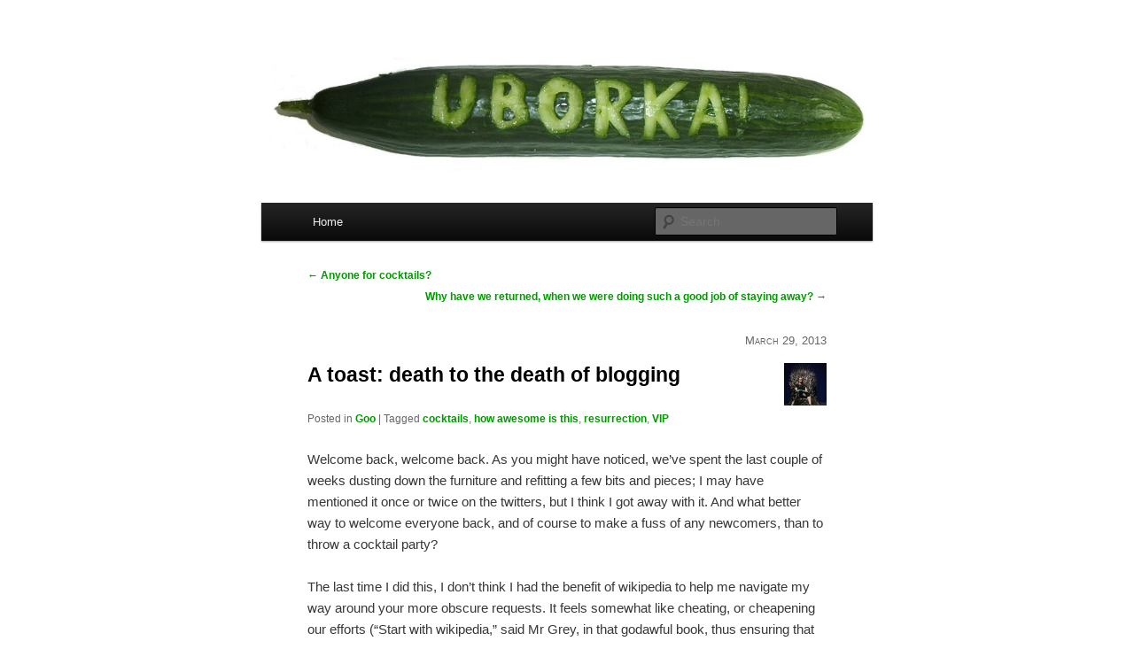

--- FILE ---
content_type: text/html; charset=UTF-8
request_url: https://uborka.nu/2013/03/a-toast-death-to-the-death-of-blogging/
body_size: 58413
content:
<!DOCTYPE html>
<!--[if IE 6]>
<html id="ie6" lang="en-US">
<![endif]-->
<!--[if IE 7]>
<html id="ie7" lang="en-US">
<![endif]-->
<!--[if IE 8]>
<html id="ie8" lang="en-US">
<![endif]-->
<!--[if !(IE 6) & !(IE 7) & !(IE 8)]><!-->
<html lang="en-US">
<!--<![endif]-->
<head>
<meta charset="UTF-8" />
<meta name="viewport" content="width=device-width" />
<title>
A toast: death to the death of blogging | Uborka	</title>
<link rel="profile" href="https://gmpg.org/xfn/11" />
<link rel="stylesheet" type="text/css" media="all" href="https://uborka.nu/wp/wp-content/themes/uborka/style.css?ver=20190507" />
<link rel="pingback" href="https://uborka.nu/wp/xmlrpc.php">
<!--[if lt IE 9]>
<script src="https://uborka.nu/wp/wp-content/themes/twentyeleven/js/html5.js?ver=3.7.0" type="text/javascript"></script>
<![endif]-->
<meta name='robots' content='max-image-preview:large' />
<link rel="alternate" type="application/rss+xml" title="Uborka &raquo; Feed" href="https://uborka.nu/feed/" />
<link rel="alternate" type="application/rss+xml" title="Uborka &raquo; Comments Feed" href="https://uborka.nu/comments/feed/" />
<link rel="alternate" type="application/rss+xml" title="Uborka &raquo; A toast: death to the death of blogging Comments Feed" href="https://uborka.nu/2013/03/a-toast-death-to-the-death-of-blogging/feed/" />
<link rel="alternate" title="oEmbed (JSON)" type="application/json+oembed" href="https://uborka.nu/wp-json/oembed/1.0/embed?url=https%3A%2F%2Fuborka.nu%2F2013%2F03%2Fa-toast-death-to-the-death-of-blogging%2F" />
<link rel="alternate" title="oEmbed (XML)" type="text/xml+oembed" href="https://uborka.nu/wp-json/oembed/1.0/embed?url=https%3A%2F%2Fuborka.nu%2F2013%2F03%2Fa-toast-death-to-the-death-of-blogging%2F&#038;format=xml" />
<style id='wp-img-auto-sizes-contain-inline-css' type='text/css'>
img:is([sizes=auto i],[sizes^="auto," i]){contain-intrinsic-size:3000px 1500px}
/*# sourceURL=wp-img-auto-sizes-contain-inline-css */
</style>
<link rel='stylesheet' id='mci-footnotes-jquery-tooltips-pagelayout-none-css' href='https://uborka.nu/wp/wp-content/plugins/footnotes/css/footnotes-jqttbrpl0.min.css?ver=2.7.3' type='text/css' media='all' />
<style id='wp-emoji-styles-inline-css' type='text/css'>

	img.wp-smiley, img.emoji {
		display: inline !important;
		border: none !important;
		box-shadow: none !important;
		height: 1em !important;
		width: 1em !important;
		margin: 0 0.07em !important;
		vertical-align: -0.1em !important;
		background: none !important;
		padding: 0 !important;
	}
/*# sourceURL=wp-emoji-styles-inline-css */
</style>
<style id='wp-block-library-inline-css' type='text/css'>
:root{--wp-block-synced-color:#7a00df;--wp-block-synced-color--rgb:122,0,223;--wp-bound-block-color:var(--wp-block-synced-color);--wp-editor-canvas-background:#ddd;--wp-admin-theme-color:#007cba;--wp-admin-theme-color--rgb:0,124,186;--wp-admin-theme-color-darker-10:#006ba1;--wp-admin-theme-color-darker-10--rgb:0,107,160.5;--wp-admin-theme-color-darker-20:#005a87;--wp-admin-theme-color-darker-20--rgb:0,90,135;--wp-admin-border-width-focus:2px}@media (min-resolution:192dpi){:root{--wp-admin-border-width-focus:1.5px}}.wp-element-button{cursor:pointer}:root .has-very-light-gray-background-color{background-color:#eee}:root .has-very-dark-gray-background-color{background-color:#313131}:root .has-very-light-gray-color{color:#eee}:root .has-very-dark-gray-color{color:#313131}:root .has-vivid-green-cyan-to-vivid-cyan-blue-gradient-background{background:linear-gradient(135deg,#00d084,#0693e3)}:root .has-purple-crush-gradient-background{background:linear-gradient(135deg,#34e2e4,#4721fb 50%,#ab1dfe)}:root .has-hazy-dawn-gradient-background{background:linear-gradient(135deg,#faaca8,#dad0ec)}:root .has-subdued-olive-gradient-background{background:linear-gradient(135deg,#fafae1,#67a671)}:root .has-atomic-cream-gradient-background{background:linear-gradient(135deg,#fdd79a,#004a59)}:root .has-nightshade-gradient-background{background:linear-gradient(135deg,#330968,#31cdcf)}:root .has-midnight-gradient-background{background:linear-gradient(135deg,#020381,#2874fc)}:root{--wp--preset--font-size--normal:16px;--wp--preset--font-size--huge:42px}.has-regular-font-size{font-size:1em}.has-larger-font-size{font-size:2.625em}.has-normal-font-size{font-size:var(--wp--preset--font-size--normal)}.has-huge-font-size{font-size:var(--wp--preset--font-size--huge)}.has-text-align-center{text-align:center}.has-text-align-left{text-align:left}.has-text-align-right{text-align:right}.has-fit-text{white-space:nowrap!important}#end-resizable-editor-section{display:none}.aligncenter{clear:both}.items-justified-left{justify-content:flex-start}.items-justified-center{justify-content:center}.items-justified-right{justify-content:flex-end}.items-justified-space-between{justify-content:space-between}.screen-reader-text{border:0;clip-path:inset(50%);height:1px;margin:-1px;overflow:hidden;padding:0;position:absolute;width:1px;word-wrap:normal!important}.screen-reader-text:focus{background-color:#ddd;clip-path:none;color:#444;display:block;font-size:1em;height:auto;left:5px;line-height:normal;padding:15px 23px 14px;text-decoration:none;top:5px;width:auto;z-index:100000}html :where(.has-border-color){border-style:solid}html :where([style*=border-top-color]){border-top-style:solid}html :where([style*=border-right-color]){border-right-style:solid}html :where([style*=border-bottom-color]){border-bottom-style:solid}html :where([style*=border-left-color]){border-left-style:solid}html :where([style*=border-width]){border-style:solid}html :where([style*=border-top-width]){border-top-style:solid}html :where([style*=border-right-width]){border-right-style:solid}html :where([style*=border-bottom-width]){border-bottom-style:solid}html :where([style*=border-left-width]){border-left-style:solid}html :where(img[class*=wp-image-]){height:auto;max-width:100%}:where(figure){margin:0 0 1em}html :where(.is-position-sticky){--wp-admin--admin-bar--position-offset:var(--wp-admin--admin-bar--height,0px)}@media screen and (max-width:600px){html :where(.is-position-sticky){--wp-admin--admin-bar--position-offset:0px}}

/*# sourceURL=wp-block-library-inline-css */
</style><style id='global-styles-inline-css' type='text/css'>
:root{--wp--preset--aspect-ratio--square: 1;--wp--preset--aspect-ratio--4-3: 4/3;--wp--preset--aspect-ratio--3-4: 3/4;--wp--preset--aspect-ratio--3-2: 3/2;--wp--preset--aspect-ratio--2-3: 2/3;--wp--preset--aspect-ratio--16-9: 16/9;--wp--preset--aspect-ratio--9-16: 9/16;--wp--preset--color--black: #000;--wp--preset--color--cyan-bluish-gray: #abb8c3;--wp--preset--color--white: #fff;--wp--preset--color--pale-pink: #f78da7;--wp--preset--color--vivid-red: #cf2e2e;--wp--preset--color--luminous-vivid-orange: #ff6900;--wp--preset--color--luminous-vivid-amber: #fcb900;--wp--preset--color--light-green-cyan: #7bdcb5;--wp--preset--color--vivid-green-cyan: #00d084;--wp--preset--color--pale-cyan-blue: #8ed1fc;--wp--preset--color--vivid-cyan-blue: #0693e3;--wp--preset--color--vivid-purple: #9b51e0;--wp--preset--color--blue: #1982d1;--wp--preset--color--dark-gray: #373737;--wp--preset--color--medium-gray: #666;--wp--preset--color--light-gray: #e2e2e2;--wp--preset--gradient--vivid-cyan-blue-to-vivid-purple: linear-gradient(135deg,rgb(6,147,227) 0%,rgb(155,81,224) 100%);--wp--preset--gradient--light-green-cyan-to-vivid-green-cyan: linear-gradient(135deg,rgb(122,220,180) 0%,rgb(0,208,130) 100%);--wp--preset--gradient--luminous-vivid-amber-to-luminous-vivid-orange: linear-gradient(135deg,rgb(252,185,0) 0%,rgb(255,105,0) 100%);--wp--preset--gradient--luminous-vivid-orange-to-vivid-red: linear-gradient(135deg,rgb(255,105,0) 0%,rgb(207,46,46) 100%);--wp--preset--gradient--very-light-gray-to-cyan-bluish-gray: linear-gradient(135deg,rgb(238,238,238) 0%,rgb(169,184,195) 100%);--wp--preset--gradient--cool-to-warm-spectrum: linear-gradient(135deg,rgb(74,234,220) 0%,rgb(151,120,209) 20%,rgb(207,42,186) 40%,rgb(238,44,130) 60%,rgb(251,105,98) 80%,rgb(254,248,76) 100%);--wp--preset--gradient--blush-light-purple: linear-gradient(135deg,rgb(255,206,236) 0%,rgb(152,150,240) 100%);--wp--preset--gradient--blush-bordeaux: linear-gradient(135deg,rgb(254,205,165) 0%,rgb(254,45,45) 50%,rgb(107,0,62) 100%);--wp--preset--gradient--luminous-dusk: linear-gradient(135deg,rgb(255,203,112) 0%,rgb(199,81,192) 50%,rgb(65,88,208) 100%);--wp--preset--gradient--pale-ocean: linear-gradient(135deg,rgb(255,245,203) 0%,rgb(182,227,212) 50%,rgb(51,167,181) 100%);--wp--preset--gradient--electric-grass: linear-gradient(135deg,rgb(202,248,128) 0%,rgb(113,206,126) 100%);--wp--preset--gradient--midnight: linear-gradient(135deg,rgb(2,3,129) 0%,rgb(40,116,252) 100%);--wp--preset--font-size--small: 13px;--wp--preset--font-size--medium: 20px;--wp--preset--font-size--large: 36px;--wp--preset--font-size--x-large: 42px;--wp--preset--spacing--20: 0.44rem;--wp--preset--spacing--30: 0.67rem;--wp--preset--spacing--40: 1rem;--wp--preset--spacing--50: 1.5rem;--wp--preset--spacing--60: 2.25rem;--wp--preset--spacing--70: 3.38rem;--wp--preset--spacing--80: 5.06rem;--wp--preset--shadow--natural: 6px 6px 9px rgba(0, 0, 0, 0.2);--wp--preset--shadow--deep: 12px 12px 50px rgba(0, 0, 0, 0.4);--wp--preset--shadow--sharp: 6px 6px 0px rgba(0, 0, 0, 0.2);--wp--preset--shadow--outlined: 6px 6px 0px -3px rgb(255, 255, 255), 6px 6px rgb(0, 0, 0);--wp--preset--shadow--crisp: 6px 6px 0px rgb(0, 0, 0);}:where(.is-layout-flex){gap: 0.5em;}:where(.is-layout-grid){gap: 0.5em;}body .is-layout-flex{display: flex;}.is-layout-flex{flex-wrap: wrap;align-items: center;}.is-layout-flex > :is(*, div){margin: 0;}body .is-layout-grid{display: grid;}.is-layout-grid > :is(*, div){margin: 0;}:where(.wp-block-columns.is-layout-flex){gap: 2em;}:where(.wp-block-columns.is-layout-grid){gap: 2em;}:where(.wp-block-post-template.is-layout-flex){gap: 1.25em;}:where(.wp-block-post-template.is-layout-grid){gap: 1.25em;}.has-black-color{color: var(--wp--preset--color--black) !important;}.has-cyan-bluish-gray-color{color: var(--wp--preset--color--cyan-bluish-gray) !important;}.has-white-color{color: var(--wp--preset--color--white) !important;}.has-pale-pink-color{color: var(--wp--preset--color--pale-pink) !important;}.has-vivid-red-color{color: var(--wp--preset--color--vivid-red) !important;}.has-luminous-vivid-orange-color{color: var(--wp--preset--color--luminous-vivid-orange) !important;}.has-luminous-vivid-amber-color{color: var(--wp--preset--color--luminous-vivid-amber) !important;}.has-light-green-cyan-color{color: var(--wp--preset--color--light-green-cyan) !important;}.has-vivid-green-cyan-color{color: var(--wp--preset--color--vivid-green-cyan) !important;}.has-pale-cyan-blue-color{color: var(--wp--preset--color--pale-cyan-blue) !important;}.has-vivid-cyan-blue-color{color: var(--wp--preset--color--vivid-cyan-blue) !important;}.has-vivid-purple-color{color: var(--wp--preset--color--vivid-purple) !important;}.has-black-background-color{background-color: var(--wp--preset--color--black) !important;}.has-cyan-bluish-gray-background-color{background-color: var(--wp--preset--color--cyan-bluish-gray) !important;}.has-white-background-color{background-color: var(--wp--preset--color--white) !important;}.has-pale-pink-background-color{background-color: var(--wp--preset--color--pale-pink) !important;}.has-vivid-red-background-color{background-color: var(--wp--preset--color--vivid-red) !important;}.has-luminous-vivid-orange-background-color{background-color: var(--wp--preset--color--luminous-vivid-orange) !important;}.has-luminous-vivid-amber-background-color{background-color: var(--wp--preset--color--luminous-vivid-amber) !important;}.has-light-green-cyan-background-color{background-color: var(--wp--preset--color--light-green-cyan) !important;}.has-vivid-green-cyan-background-color{background-color: var(--wp--preset--color--vivid-green-cyan) !important;}.has-pale-cyan-blue-background-color{background-color: var(--wp--preset--color--pale-cyan-blue) !important;}.has-vivid-cyan-blue-background-color{background-color: var(--wp--preset--color--vivid-cyan-blue) !important;}.has-vivid-purple-background-color{background-color: var(--wp--preset--color--vivid-purple) !important;}.has-black-border-color{border-color: var(--wp--preset--color--black) !important;}.has-cyan-bluish-gray-border-color{border-color: var(--wp--preset--color--cyan-bluish-gray) !important;}.has-white-border-color{border-color: var(--wp--preset--color--white) !important;}.has-pale-pink-border-color{border-color: var(--wp--preset--color--pale-pink) !important;}.has-vivid-red-border-color{border-color: var(--wp--preset--color--vivid-red) !important;}.has-luminous-vivid-orange-border-color{border-color: var(--wp--preset--color--luminous-vivid-orange) !important;}.has-luminous-vivid-amber-border-color{border-color: var(--wp--preset--color--luminous-vivid-amber) !important;}.has-light-green-cyan-border-color{border-color: var(--wp--preset--color--light-green-cyan) !important;}.has-vivid-green-cyan-border-color{border-color: var(--wp--preset--color--vivid-green-cyan) !important;}.has-pale-cyan-blue-border-color{border-color: var(--wp--preset--color--pale-cyan-blue) !important;}.has-vivid-cyan-blue-border-color{border-color: var(--wp--preset--color--vivid-cyan-blue) !important;}.has-vivid-purple-border-color{border-color: var(--wp--preset--color--vivid-purple) !important;}.has-vivid-cyan-blue-to-vivid-purple-gradient-background{background: var(--wp--preset--gradient--vivid-cyan-blue-to-vivid-purple) !important;}.has-light-green-cyan-to-vivid-green-cyan-gradient-background{background: var(--wp--preset--gradient--light-green-cyan-to-vivid-green-cyan) !important;}.has-luminous-vivid-amber-to-luminous-vivid-orange-gradient-background{background: var(--wp--preset--gradient--luminous-vivid-amber-to-luminous-vivid-orange) !important;}.has-luminous-vivid-orange-to-vivid-red-gradient-background{background: var(--wp--preset--gradient--luminous-vivid-orange-to-vivid-red) !important;}.has-very-light-gray-to-cyan-bluish-gray-gradient-background{background: var(--wp--preset--gradient--very-light-gray-to-cyan-bluish-gray) !important;}.has-cool-to-warm-spectrum-gradient-background{background: var(--wp--preset--gradient--cool-to-warm-spectrum) !important;}.has-blush-light-purple-gradient-background{background: var(--wp--preset--gradient--blush-light-purple) !important;}.has-blush-bordeaux-gradient-background{background: var(--wp--preset--gradient--blush-bordeaux) !important;}.has-luminous-dusk-gradient-background{background: var(--wp--preset--gradient--luminous-dusk) !important;}.has-pale-ocean-gradient-background{background: var(--wp--preset--gradient--pale-ocean) !important;}.has-electric-grass-gradient-background{background: var(--wp--preset--gradient--electric-grass) !important;}.has-midnight-gradient-background{background: var(--wp--preset--gradient--midnight) !important;}.has-small-font-size{font-size: var(--wp--preset--font-size--small) !important;}.has-medium-font-size{font-size: var(--wp--preset--font-size--medium) !important;}.has-large-font-size{font-size: var(--wp--preset--font-size--large) !important;}.has-x-large-font-size{font-size: var(--wp--preset--font-size--x-large) !important;}
/*# sourceURL=global-styles-inline-css */
</style>

<style id='classic-theme-styles-inline-css' type='text/css'>
/*! This file is auto-generated */
.wp-block-button__link{color:#fff;background-color:#32373c;border-radius:9999px;box-shadow:none;text-decoration:none;padding:calc(.667em + 2px) calc(1.333em + 2px);font-size:1.125em}.wp-block-file__button{background:#32373c;color:#fff;text-decoration:none}
/*# sourceURL=/wp-includes/css/classic-themes.min.css */
</style>
<link rel='stylesheet' id='twentyeleven-block-style-css' href='https://uborka.nu/wp/wp-content/themes/twentyeleven/blocks.css?ver=20190102' type='text/css' media='all' />
<script type="text/javascript" src="https://uborka.nu/wp/wp-includes/js/jquery/jquery.min.js?ver=3.7.1" id="jquery-core-js"></script>
<script type="text/javascript" src="https://uborka.nu/wp/wp-includes/js/jquery/jquery-migrate.min.js?ver=3.4.1" id="jquery-migrate-js"></script>
<script type="text/javascript" src="https://uborka.nu/wp/wp-content/plugins/footnotes/js/jquery.tools.min.js?ver=1.2.7.redacted.2" id="mci-footnotes-jquery-tools-js"></script>
<link rel="https://api.w.org/" href="https://uborka.nu/wp-json/" /><link rel="alternate" title="JSON" type="application/json" href="https://uborka.nu/wp-json/wp/v2/posts/771" /><link rel="EditURI" type="application/rsd+xml" title="RSD" href="https://uborka.nu/wp/xmlrpc.php?rsd" />
<meta name="generator" content="WordPress 6.9" />
<link rel="canonical" href="https://uborka.nu/2013/03/a-toast-death-to-the-death-of-blogging/" />
<link rel='shortlink' href='https://uborka.nu/?p=771' />
<link rel="shortcut icon" href="/images/favicon.ico" >
	<style>
		/* Link color */
		a,
		#site-title a:focus,
		#site-title a:hover,
		#site-title a:active,
		.entry-title a:hover,
		.entry-title a:focus,
		.entry-title a:active,
		.widget_twentyeleven_ephemera .comments-link a:hover,
		section.recent-posts .other-recent-posts a[rel="bookmark"]:hover,
		section.recent-posts .other-recent-posts .comments-link a:hover,
		.format-image footer.entry-meta a:hover,
		#site-generator a:hover {
			color: #090;
		}
		section.recent-posts .other-recent-posts .comments-link a:hover {
			border-color: #090;
		}
		article.feature-image.small .entry-summary p a:hover,
		.entry-header .comments-link a:hover,
		.entry-header .comments-link a:focus,
		.entry-header .comments-link a:active,
		.feature-slider a.active {
			background-color: #090;
		}
	</style>
	<style type="text/css">.recentcomments a{display:inline !important;padding:0 !important;margin:0 !important;}</style>		<style type="text/css" id="twentyeleven-header-css">
				#site-title,
		#site-description {
			position: absolute;
			clip: rect(1px 1px 1px 1px); /* IE6, IE7 */
			clip: rect(1px, 1px, 1px, 1px);
		}
				</style>
		<style type="text/css" id="custom-background-css">
body.custom-background { background-color: #ffffff; }
</style>
			<style type="text/css" id="wp-custom-css">
			img.borderless {
	border: 0;
}

.pete-tweet {
	border-left: 4px solid #55771e;
  padding-left: 16px;
  font-style: italic;
  font-family: Georgia, "Bitstream Charter", serifinherit;
	margin-bottom: 16px;
	padding-right: 120px;
	padding-top: 8px;
	padding-bottom: 8px;
}

.pete-tweet .tweet-date {
	float: right;
	color: #666;
	font-size: 0.8em;
	margin-right: -120px;
}

.pete-tweet img {
	margin-top: 16px;
	margin-bottom: 0px;
}		</style>
		
<style type="text/css" media="all">
.footnotes_reference_container {margin-top: 4px !important; margin-bottom: 0px !important;}
.footnote_container_prepare > p {border-bottom: 1px solid #aaaaaa !important;}
.footnote_tooltip { font-size: 13px !important; color: #000000 !important; background-color: #ffffff !important; border-width: 1px !important; border-style: solid !important; border-color: #cccc99 !important; -webkit-box-shadow: 2px 2px 11px #666666; -moz-box-shadow: 2px 2px 11px #666666; box-shadow: 2px 2px 11px #666666; max-width: 450px !important;}


</style>
</head>

<body class="wp-singular post-template-default single single-post postid-771 single-format-standard custom-background wp-embed-responsive wp-theme-twentyeleven wp-child-theme-uborka singular one-column content">
<div class="skip-link"><a class="assistive-text" href="#content">Skip to primary content</a></div><div id="page" class="hfeed">
	<header id="branding">
			<hgroup>
				<h1 id="site-title"><span><a href="https://uborka.nu/" rel="home">Uborka</a></span></h1>
				<h2 id="site-description">your weird cousins</h2>
			</hgroup>

						<a href="https://uborka.nu/">
									<img src="https://uborka.nu/wp/wp-content/uploads/2013/03/cropped-cucumber.jpg" width="1000" height="288" alt="Uborka" />
								</a>
			
						<div class="only-search with-image">
					<form method="get" id="searchform" action="https://uborka.nu/">
		<label for="s" class="assistive-text">Search</label>
		<input type="text" class="field" name="s" id="s" placeholder="Search" />
		<input type="submit" class="submit" name="submit" id="searchsubmit" value="Search" />
	</form>
			</div>
				
			<nav id="access">
				<h3 class="assistive-text">Main menu</h3>
				<div class="menu"><ul>
<li ><a href="https://uborka.nu/">Home</a></li></ul></div>
			</nav><!-- #access -->
	</header><!-- #branding -->


	<div id="main">

		<div id="primary">
			<div id="content" role="main">

				
					<nav id="nav-single">
						<h3 class="assistive-text">Post navigation</h3>
						<span class="nav-previous"><a href="https://uborka.nu/2013/03/anyone-for-cocktails/" rel="prev"><span class="meta-nav">&larr;</span> Anyone for cocktails?</a></span>
						<span class="nav-next"><a href="https://uborka.nu/2013/04/why-have-we-returned-when-we-were-doing-such-a-good-job-of-staying-away/" rel="next">Why have we returned, when we were doing such a good job of staying away? <span class="meta-nav">&rarr;</span></a></span>
					</nav><!-- #nav-single -->

					<article id="post-771" class="post-771 post type-post status-publish format-standard hentry category-goo tag-cocktails tag-how-awesome-is-this tag-resurrection tag-vip">
  <header class="entry-header">

<div class="uborka-date">March 29, 2013</div>

    <h1 class="entry-title"><div style="float:right;"><a href="https://uborka.nu/author/karen/"><img alt='' src='https://secure.gravatar.com/avatar/8fda52fbc7562773c59b0adb25dad7f5dfd6a1a23ced3977c235a157eef7b233?s=48&#038;d=mm&#038;r=g' srcset='https://secure.gravatar.com/avatar/8fda52fbc7562773c59b0adb25dad7f5dfd6a1a23ced3977c235a157eef7b233?s=96&#038;d=mm&#038;r=g 2x' class='avatar avatar-48 photo' height='48' width='48' decoding='async'/></a></div>A toast: death to the death of blogging</h1>

<div class="entry-meta">
                  <span class="cat-links">
        <span class="entry-utility-prep entry-utility-prep-cat-links">Posted in</span> <a href="https://uborka.nu/cats/goo/" rel="category tag">Goo</a>      </span>
                              <span class="sep"> | </span>
              <span class="tag-links">
        <span class="entry-utility-prep entry-utility-prep-tag-links">Tagged</span> <a href="https://uborka.nu/tag/cocktails/" rel="tag">cocktails</a>, <a href="https://uborka.nu/tag/how-awesome-is-this/" rel="tag">how awesome is this</a>, <a href="https://uborka.nu/tag/resurrection/" rel="tag">resurrection</a>, <a href="https://uborka.nu/tag/vip/" rel="tag">VIP</a>      </span>
                </div><!-- .entry-meta -->
  </header><!-- .entry-header -->

  <div class="entry-content">
    <p>Welcome back, welcome back. As you might have noticed, we&#8217;ve spent the last couple of weeks dusting down the furniture and refitting a few bits and pieces; I may have mentioned it once or twice on the twitters, but I think I got away with it. And what better way to welcome everyone back, and of course to make a fuss of any newcomers, than to throw a cocktail party?</p>
<p>The last time I did this, I don&#8217;t think I had the benefit of wikipedia to help me navigate my way around your more obscure requests. It feels somewhat like cheating, or cheapening our efforts (&#8220;Start with wikipedia,&#8221; said Mr Grey, in that godawful book, thus ensuring that no self-respecting researcher would ever start there again).</p>
<p>As well as being a redcarpet launch party, this is of course a celebration of various anniversaries, including nine years for Stuart and Krissa, and ten (I think) for Anna and Bobbie. And indeed twas ten years ago to this very equinox that Pete took me out for a pizza and never let me go. That weekend we discovered that it was no use crying over spilt red wine, that a spider down your cleavage really breaks the ice, and that we had a surprising amount of stuff in common. Over the ensuing years we have laughed [hysterically, for example, at Ross Noble&#8217;s muslim women&#8217;s marching band], cried [especially when deprived of sufficient sleep, also sometimes because of wearing unsuitable shoes], and had a baby [see previous remark about sleep]. The baby is now six and a half years old and has just asked us what uborka means. Our lives have changed beyond all recognition, in brilliant ways that would never have happened without each other; I&#8217;ll take another few decades of this, please.</p>
<p>So I would like to make a toast to Pete, the love of my life, the rock steady bassline of this family, your handsome host this death-defying easter afternoon: to Pete, and death to the death of blogging. He&#8217;s drinking a large <a href="http://en.wikipedia.org/wiki/Caol_Ila_distillery">Caol Ila</a>, and then probably another.</p>
<p>You may also have noticed the cute little drink-serving bot, <a href="https://twitter.com/Ubotka">@ubotka</a>, specially adapted to carry a tray of cocktails without spilling it, as well as keep you informed of new posts and particularly amusing comments over there on the twitters. Since the bot has no gender, we will be using neutral pronouns for hum, which will become deeply confusing after a while. On hus tray at the moment, hu is carrying an Old Fashioned for the always glamorous <a href="http://www.rarelywearslipstick.com">Lori</a>, a Purple Rain for the always gardening <a href="http://www.grayblog.co.uk">Graybo</a>, and a Tequila Sunrise for the always gordon <a href="http://www.gordonmclean.co.uk">Gordon</a>. More on the letter g will follow in a later post, but just to get you in the mood, our <a href="http://gertsamtkunstwerk.typepad.co.uk/weblog/ ">Gert </a>has apparently ordered large quantities of goo.</p>
<p>We are delighted to have <a href="http://unreliablewitness.com">Vaughan </a>at the party, celebrating with ribena and junior disprin, a combination known to the parents present as Calpol on the Beach; and the charmingly confused <a href="http://www.petithiboux.com">krissa</a>, who is having a Manhattan, of course. And yes, who <em>is</em> that strange <a href="http://autoblography.co.uk/">Englishman</a> in your apartment? Could you pass him this scotch?</p>
<p>A couple of orders came in on twitter, which really, people, is not how it&#8217;s done; but as it&#8217;s been a while we&#8217;ll put them through this once. It is with great pompousness and circumscription that I announce the presence of Dr Pockless himself, and for the good doctor, Ubotka has an espresso with a Mars Bar slipped into it, as requested. And who is this? It&#8217;s merialc, and she&#8217;s getting married this year, and loads of us are going to get pissed at her wedding and dance like loons, oh yes. I recommend she start early with a Piña Colada. <a href="http://troubleddiva.wordpress.com/">Mike</a> in particular has expressed great excitement at the idea of a Real Bloggers&#8217; Disco, but right now he&#8217;s tucked up with a Hot Toddy. Does K know about this?</p>
<p>Some of you may recognise <a href="http://astaa.tumblr.com/">Astaa</a>, who has been around forever, but never ordered a cocktail before: Welcome to the dark side, and here is your Wallflower. This reminds me to remind you that next week it will be bring-a-friend cocktails; we&#8217;d hate to be accused of being cliquey.</p>
<p>Meanwhile, last Friday <a href="http://www.dummies-for-destruction.co.uk/">Lyle</a> actually did ask us when we were going to start writing uborka again. Imagine our little innocent faces. He almost won this bucket of mojito. And for <a href="http://lonmarkc.tumblr.com/">Mark</a>, the multi-talented little ubotka has baked an entire tray of fondant fancies, which he can share with the missus but they might not be suitable for the wee &#8216;un. Are we going to need an uborka creche? Make a note, Pete. Oh and the g&amp;ts are for Mark, long-lost &#8216;stee and sevitz.</p>
<p>Finally, fittingly, champagne-swilling Kate points out that we all seem to look a lot older. We do, we do. But so graciously and gloriously older.</p>
<p>Cheers.</p>
      </div><!-- .entry-content -->

  <footer class="entry-meta">
    Karen      </footer><!-- .entry-meta -->
</article><!-- #post-771 -->

						<div id="comments">
	
	
			<h2 id="comments-title">
			19 thoughts on &ldquo;<span>A toast: death to the death of blogging</span>&rdquo;		</h2>

		
		<ol class="commentlist">
			  <li class="comment even thread-even depth-1" id="li-comment-4774">
    <article id="comment-4774" class="comment">
      <footer class="comment-meta">

<div class="comment-gravatar" style="visibility: hidden; "><img alt='' src='https://secure.gravatar.com/avatar/7c10dd6b952e0e9caa1fb124e278a18e22283c094f35f875cd31cef90eca13a3?s=68&#038;d=mm&#038;r=g' srcset='https://secure.gravatar.com/avatar/7c10dd6b952e0e9caa1fb124e278a18e22283c094f35f875cd31cef90eca13a3?s=136&#038;d=mm&#038;r=g 2x' class='avatar avatar-68 photo' height='68' width='68' decoding='async'/></div>
        

        
      </footer>

      <div class="comment-content"><p>If there&#8217;s anything better than a decade-long meme with friends who have gone from the internet to real life to back again, I don&#8217;t want to know what it is.</p>
<p>HIP HIP HOORAH to the Second (or Eighth) Coming of Uborka.</p>
</div>

<div class="comment-author vcard">
          <span class="fn"><a href="http://www.petithiboux.com" class="url" rel="ugc external nofollow">Krissa</a></span> on <a href="https://uborka.nu/2013/03/a-toast-death-to-the-death-of-blogging/#comment-4774">March 29, 2013</a>

                  </div><!-- .comment-author .vcard -->

      <div class="reply">
              </div><!-- .reply -->
    </article><!-- #comment-## -->

  </li><!-- #comment-## -->
  <li class="comment byuser comment-author-karen bypostauthor odd alt thread-odd thread-alt depth-1" id="li-comment-4775">
    <article id="comment-4775" class="comment">
      <footer class="comment-meta">

<div class="comment-gravatar" style="visibility: hidden; "><img alt='' src='https://secure.gravatar.com/avatar/8fda52fbc7562773c59b0adb25dad7f5dfd6a1a23ced3977c235a157eef7b233?s=68&#038;d=mm&#038;r=g' srcset='https://secure.gravatar.com/avatar/8fda52fbc7562773c59b0adb25dad7f5dfd6a1a23ced3977c235a157eef7b233?s=136&#038;d=mm&#038;r=g 2x' class='avatar avatar-68 photo' height='68' width='68' decoding='async'/></div>
        

        
      </footer>

      <div class="comment-content"><p>That is the nicest blog comment ever.</p>
</div>

<div class="comment-author vcard">
          <span class="fn"><a href="http://twitter.com/erzsebel" class="url" rel="ugc external nofollow">Karen</a></span> on <a href="https://uborka.nu/2013/03/a-toast-death-to-the-death-of-blogging/#comment-4775">March 29, 2013</a>

                  </div><!-- .comment-author .vcard -->

      <div class="reply">
              </div><!-- .reply -->
    </article><!-- #comment-## -->

  </li><!-- #comment-## -->
  <li class="comment even thread-even depth-1" id="li-comment-4776">
    <article id="comment-4776" class="comment">
      <footer class="comment-meta">

<div class="comment-gravatar" style="visibility: hidden; "><img alt='' src='https://secure.gravatar.com/avatar/ab0890999a4971c350274fadc099e60b960f8e559914773c0257893f67e90c5f?s=68&#038;d=mm&#038;r=g' srcset='https://secure.gravatar.com/avatar/ab0890999a4971c350274fadc099e60b960f8e559914773c0257893f67e90c5f?s=136&#038;d=mm&#038;r=g 2x' class='avatar avatar-68 photo' height='68' width='68' loading='lazy' decoding='async'/></div>
        

        
      </footer>

      <div class="comment-content"><p>Thank you kindly!</p>
</div>

<div class="comment-author vcard">
          <span class="fn"><a href="http://autoblography.co.uk" class="url" rel="ugc external nofollow">Stuart</a></span> on <a href="https://uborka.nu/2013/03/a-toast-death-to-the-death-of-blogging/#comment-4776">March 29, 2013</a>

                  </div><!-- .comment-author .vcard -->

      <div class="reply">
              </div><!-- .reply -->
    </article><!-- #comment-## -->

  </li><!-- #comment-## -->
  <li class="comment odd alt thread-odd thread-alt depth-1" id="li-comment-4777">
    <article id="comment-4777" class="comment">
      <footer class="comment-meta">

<div class="comment-gravatar" style="visibility: hidden; "><img alt='' src='https://secure.gravatar.com/avatar/7374024d08b8628601822a294fda31d6d54f6e3e9c1216aecb2463af2853a8e4?s=68&#038;d=mm&#038;r=g' srcset='https://secure.gravatar.com/avatar/7374024d08b8628601822a294fda31d6d54f6e3e9c1216aecb2463af2853a8e4?s=136&#038;d=mm&#038;r=g 2x' class='avatar avatar-68 photo' height='68' width='68' loading='lazy' decoding='async'/></div>
        

        
      </footer>

      <div class="comment-content"><p>Fondant Fancies! Too much, really too much. (crams them all into mouth in unseemly fashion, then guiltily and crumbily apologises to all concerned.)</p>
<p>Um, thanks.</p>
</div>

<div class="comment-author vcard">
          <span class="fn"><a href="http://lonmarkc.tumblr.com" class="url" rel="ugc external nofollow">Mark</a></span> on <a href="https://uborka.nu/2013/03/a-toast-death-to-the-death-of-blogging/#comment-4777">March 29, 2013</a>

                  </div><!-- .comment-author .vcard -->

      <div class="reply">
              </div><!-- .reply -->
    </article><!-- #comment-## -->

  </li><!-- #comment-## -->
  <li class="comment even thread-even depth-1" id="li-comment-4778">
    <article id="comment-4778" class="comment">
      <footer class="comment-meta">

<div class="comment-gravatar" style="visibility: hidden; "><img alt='' src='https://secure.gravatar.com/avatar/d99e192e2edbae020f60ed758eb3f350409c2bb55bae58274035bf42f82424e7?s=68&#038;d=mm&#038;r=g' srcset='https://secure.gravatar.com/avatar/d99e192e2edbae020f60ed758eb3f350409c2bb55bae58274035bf42f82424e7?s=136&#038;d=mm&#038;r=g 2x' class='avatar avatar-68 photo' height='68' width='68' loading='lazy' decoding='async'/></div>
        

        
      </footer>

      <div class="comment-content"><p>I, too, think that Krissa&#8217;s comment above is one of the loveliest I&#8217;ve ever read. Though obviously don&#8217;t repeat this comment, because I&#8217;m supposed to loathe and despise everyone and everything. Yes. Grr. *Shakes fist and steals fondant fancy* Et cetera.</p>
</div>

<div class="comment-author vcard">
          <span class="fn"><a href="http://unreliablewitness.com" class="url" rel="ugc external nofollow">Vaughan</a></span> on <a href="https://uborka.nu/2013/03/a-toast-death-to-the-death-of-blogging/#comment-4778">March 29, 2013</a>

                  </div><!-- .comment-author .vcard -->

      <div class="reply">
              </div><!-- .reply -->
    </article><!-- #comment-## -->

  </li><!-- #comment-## -->
  <li class="comment byuser comment-author-karen bypostauthor odd alt thread-odd thread-alt depth-1" id="li-comment-4779">
    <article id="comment-4779" class="comment">
      <footer class="comment-meta">

<div class="comment-gravatar" style="visibility: hidden; "><img alt='' src='https://secure.gravatar.com/avatar/8fda52fbc7562773c59b0adb25dad7f5dfd6a1a23ced3977c235a157eef7b233?s=68&#038;d=mm&#038;r=g' srcset='https://secure.gravatar.com/avatar/8fda52fbc7562773c59b0adb25dad7f5dfd6a1a23ced3977c235a157eef7b233?s=136&#038;d=mm&#038;r=g 2x' class='avatar avatar-68 photo' height='68' width='68' loading='lazy' decoding='async'/></div>
        

        
      </footer>

      <div class="comment-content"><p>Stop! Thief!</p>
</div>

<div class="comment-author vcard">
          <span class="fn"><a href="http://twitter.com/erzsebel" class="url" rel="ugc external nofollow">Karen</a></span> on <a href="https://uborka.nu/2013/03/a-toast-death-to-the-death-of-blogging/#comment-4779">March 29, 2013</a>

                  </div><!-- .comment-author .vcard -->

      <div class="reply">
              </div><!-- .reply -->
    </article><!-- #comment-## -->

  </li><!-- #comment-## -->
  <li class="comment even thread-even depth-1" id="li-comment-4780">
    <article id="comment-4780" class="comment">
      <footer class="comment-meta">

<div class="comment-gravatar" style="visibility: hidden; "><img alt='' src='https://secure.gravatar.com/avatar/3d42591ab086b102e0b6c0b8880130bfb263fdf5e69d495cf6f7d4b442e0c398?s=68&#038;d=mm&#038;r=g' srcset='https://secure.gravatar.com/avatar/3d42591ab086b102e0b6c0b8880130bfb263fdf5e69d495cf6f7d4b442e0c398?s=136&#038;d=mm&#038;r=g 2x' class='avatar avatar-68 photo' height='68' width='68' loading='lazy' decoding='async'/></div>
        

        
      </footer>

      <div class="comment-content"><p>Yay for all of this! Now, where are the cakes? Whaddya mean someone stole them!!</p>
</div>

<div class="comment-author vcard">
          <span class="fn"><a href="http://www.gordonmclean.co.uk" class="url" rel="ugc external nofollow">Gordon</a></span> on <a href="https://uborka.nu/2013/03/a-toast-death-to-the-death-of-blogging/#comment-4780">March 29, 2013</a>

                  </div><!-- .comment-author .vcard -->

      <div class="reply">
              </div><!-- .reply -->
    </article><!-- #comment-## -->

  </li><!-- #comment-## -->
  <li class="comment byuser comment-author-karen bypostauthor odd alt thread-odd thread-alt depth-1" id="li-comment-4781">
    <article id="comment-4781" class="comment">
      <footer class="comment-meta">

<div class="comment-gravatar" style="visibility: hidden; "><img alt='' src='https://secure.gravatar.com/avatar/8fda52fbc7562773c59b0adb25dad7f5dfd6a1a23ced3977c235a157eef7b233?s=68&#038;d=mm&#038;r=g' srcset='https://secure.gravatar.com/avatar/8fda52fbc7562773c59b0adb25dad7f5dfd6a1a23ced3977c235a157eef7b233?s=136&#038;d=mm&#038;r=g 2x' class='avatar avatar-68 photo' height='68' width='68' loading='lazy' decoding='async'/></div>
        

        
      </footer>

      <div class="comment-content"><p>I&#8217;m sorry, seems we need better security..</p>
</div>

<div class="comment-author vcard">
          <span class="fn"><a href="http://twitter.com/erzsebel" class="url" rel="ugc external nofollow">Karen</a></span> on <a href="https://uborka.nu/2013/03/a-toast-death-to-the-death-of-blogging/#comment-4781">March 29, 2013</a>

                  </div><!-- .comment-author .vcard -->

      <div class="reply">
              </div><!-- .reply -->
    </article><!-- #comment-## -->

  </li><!-- #comment-## -->
  <li class="comment even thread-even depth-1" id="li-comment-4782">
    <article id="comment-4782" class="comment">
      <footer class="comment-meta">

<div class="comment-gravatar" style="visibility: hidden; "><img alt='' src='https://secure.gravatar.com/avatar/1eb4310ac1d9fd811701e17f4bd6186b7d997886402c2a133a19a2d1c5b66e0a?s=68&#038;d=mm&#038;r=g' srcset='https://secure.gravatar.com/avatar/1eb4310ac1d9fd811701e17f4bd6186b7d997886402c2a133a19a2d1c5b66e0a?s=136&#038;d=mm&#038;r=g 2x' class='avatar avatar-68 photo' height='68' width='68' loading='lazy' decoding='async'/></div>
        

        
      </footer>

      <div class="comment-content"><p>What Krissa said. </p>
<p>This blog has seen me go from girlfriend (thanks Anna) to singledom and now to wife.</p>
<p>Here&#8217;s toasting the next 10 cucumber years.</p>
</div>

<div class="comment-author vcard">
          <span class="fn">Sev</span> on <a href="https://uborka.nu/2013/03/a-toast-death-to-the-death-of-blogging/#comment-4782">March 29, 2013</a>

                  </div><!-- .comment-author .vcard -->

      <div class="reply">
              </div><!-- .reply -->
    </article><!-- #comment-## -->

  </li><!-- #comment-## -->
  <li class="comment odd alt thread-odd thread-alt depth-1" id="li-comment-4783">
    <article id="comment-4783" class="comment">
      <footer class="comment-meta">

<div class="comment-gravatar" style="visibility: hidden; "><img alt='' src='https://secure.gravatar.com/avatar/43f392df7b3241cdc7fcdc8c2f4e57c5f5e3863ad134b8762c58d5e1dbfa6068?s=68&#038;d=mm&#038;r=g' srcset='https://secure.gravatar.com/avatar/43f392df7b3241cdc7fcdc8c2f4e57c5f5e3863ad134b8762c58d5e1dbfa6068?s=136&#038;d=mm&#038;r=g 2x' class='avatar avatar-68 photo' height='68' width='68' loading='lazy' decoding='async'/></div>
        

        
      </footer>

      <div class="comment-content"><p>Welcome back fair friends and thank you for the fondant fancies! Wow, this really does bring back memories of a time long ago.</p>
</div>

<div class="comment-author vcard">
          <span class="fn">Stephanie</span> on <a href="https://uborka.nu/2013/03/a-toast-death-to-the-death-of-blogging/#comment-4783">March 30, 2013</a>

                  </div><!-- .comment-author .vcard -->

      <div class="reply">
              </div><!-- .reply -->
    </article><!-- #comment-## -->

  </li><!-- #comment-## -->
  <li class="comment even thread-even depth-1" id="li-comment-4784">
    <article id="comment-4784" class="comment">
      <footer class="comment-meta">

<div class="comment-gravatar" style="visibility: hidden; "><img alt='' src='https://secure.gravatar.com/avatar/0cfe05228b2a78a6aa4d502bca25ff775fa5ba553fb60528a2a4f55186f48a52?s=68&#038;d=mm&#038;r=g' srcset='https://secure.gravatar.com/avatar/0cfe05228b2a78a6aa4d502bca25ff775fa5ba553fb60528a2a4f55186f48a52?s=136&#038;d=mm&#038;r=g 2x' class='avatar avatar-68 photo' height='68' width='68' loading='lazy' decoding='async'/></div>
        

        
      </footer>

      <div class="comment-content"><p>I&#8217;m putting on mix dot nu to celebrate this occasion.</p>
</div>

<div class="comment-author vcard">
          <span class="fn">Kate</span> on <a href="https://uborka.nu/2013/03/a-toast-death-to-the-death-of-blogging/#comment-4784">March 30, 2013</a>

                  </div><!-- .comment-author .vcard -->

      <div class="reply">
              </div><!-- .reply -->
    </article><!-- #comment-## -->

  </li><!-- #comment-## -->
  <li class="comment byuser comment-author-karen bypostauthor odd alt thread-odd thread-alt depth-1" id="li-comment-4785">
    <article id="comment-4785" class="comment">
      <footer class="comment-meta">

<div class="comment-gravatar" style="visibility: hidden; "><img alt='' src='https://secure.gravatar.com/avatar/8fda52fbc7562773c59b0adb25dad7f5dfd6a1a23ced3977c235a157eef7b233?s=68&#038;d=mm&#038;r=g' srcset='https://secure.gravatar.com/avatar/8fda52fbc7562773c59b0adb25dad7f5dfd6a1a23ced3977c235a157eef7b233?s=136&#038;d=mm&#038;r=g 2x' class='avatar avatar-68 photo' height='68' width='68' loading='lazy' decoding='async'/></div>
        

        
      </footer>

      <div class="comment-content"><p>Kate, we think we might make another one, get thinking!</p>
</div>

<div class="comment-author vcard">
          <span class="fn"><a href="http://twitter.com/erzsebel" class="url" rel="ugc external nofollow">Karen</a></span> on <a href="https://uborka.nu/2013/03/a-toast-death-to-the-death-of-blogging/#comment-4785">March 30, 2013</a>

                  </div><!-- .comment-author .vcard -->

      <div class="reply">
              </div><!-- .reply -->
    </article><!-- #comment-## -->

  </li><!-- #comment-## -->
  <li class="comment byuser comment-author-pete even thread-even depth-1" id="li-comment-4786">
    <article id="comment-4786" class="comment">
      <footer class="comment-meta">

<div class="comment-gravatar" style="visibility: hidden; "><img alt='' src='https://secure.gravatar.com/avatar/da50a60823d6c2b81cec25af9bf41cae23ad6a8be2b78194fccdf83aaad09a97?s=68&#038;d=mm&#038;r=g' srcset='https://secure.gravatar.com/avatar/da50a60823d6c2b81cec25af9bf41cae23ad6a8be2b78194fccdf83aaad09a97?s=136&#038;d=mm&#038;r=g 2x' class='avatar avatar-68 photo' height='68' width='68' loading='lazy' decoding='async'/></div>
        

        
      </footer>

      <div class="comment-content"><p>Hi Steph, it&#8217;s great to hear your voice. Well, you know what I mean. I&#8217;m surprised Mark let you have any of his delicious cakes though.</p>
</div>

<div class="comment-author vcard">
          <span class="fn"><a href="http://twitter.com/petedotnu/" class="url" rel="ugc external nofollow">Pete</a></span> on <a href="https://uborka.nu/2013/03/a-toast-death-to-the-death-of-blogging/#comment-4786">March 30, 2013</a>

                  </div><!-- .comment-author .vcard -->

      <div class="reply">
              </div><!-- .reply -->
    </article><!-- #comment-## -->

  </li><!-- #comment-## -->
  <li class="comment odd alt thread-odd thread-alt depth-1" id="li-comment-4787">
    <article id="comment-4787" class="comment">
      <footer class="comment-meta">

<div class="comment-gravatar" style="visibility: hidden; "><img alt='' src='https://secure.gravatar.com/avatar/0cfe05228b2a78a6aa4d502bca25ff775fa5ba553fb60528a2a4f55186f48a52?s=68&#038;d=mm&#038;r=g' srcset='https://secure.gravatar.com/avatar/0cfe05228b2a78a6aa4d502bca25ff775fa5ba553fb60528a2a4f55186f48a52?s=136&#038;d=mm&#038;r=g 2x' class='avatar avatar-68 photo' height='68' width='68' loading='lazy' decoding='async'/></div>
        

        
      </footer>

      <div class="comment-content"><p>Karen, I&#8217;ll do you the service of not misinterpreting that remark.</p>
<p>Looking forward to mix dot two!</p>
</div>

<div class="comment-author vcard">
          <span class="fn">Kate</span> on <a href="https://uborka.nu/2013/03/a-toast-death-to-the-death-of-blogging/#comment-4787">March 30, 2013</a>

                  </div><!-- .comment-author .vcard -->

      <div class="reply">
              </div><!-- .reply -->
    </article><!-- #comment-## -->

  </li><!-- #comment-## -->
  <li class="comment byuser comment-author-karen bypostauthor even thread-even depth-1" id="li-comment-4791">
    <article id="comment-4791" class="comment">
      <footer class="comment-meta">

<div class="comment-gravatar" style="visibility: hidden; "><img alt='' src='https://secure.gravatar.com/avatar/8fda52fbc7562773c59b0adb25dad7f5dfd6a1a23ced3977c235a157eef7b233?s=68&#038;d=mm&#038;r=g' srcset='https://secure.gravatar.com/avatar/8fda52fbc7562773c59b0adb25dad7f5dfd6a1a23ced3977c235a157eef7b233?s=136&#038;d=mm&#038;r=g 2x' class='avatar avatar-68 photo' height='68' width='68' loading='lazy' decoding='async'/></div>
        

        
      </footer>

      <div class="comment-content"><p>Ha. Yes. Not that sort &#8216;nother one.</p>
</div>

<div class="comment-author vcard">
          <span class="fn"><a href="http://twitter.com/erzsebel" class="url" rel="ugc external nofollow">Karen</a></span> on <a href="https://uborka.nu/2013/03/a-toast-death-to-the-death-of-blogging/#comment-4791">April 1, 2013</a>

                  </div><!-- .comment-author .vcard -->

      <div class="reply">
              </div><!-- .reply -->
    </article><!-- #comment-## -->

  </li><!-- #comment-## -->
  <li class="comment odd alt thread-odd thread-alt depth-1" id="li-comment-4794">
    <article id="comment-4794" class="comment">
      <footer class="comment-meta">

<div class="comment-gravatar" style="visibility: hidden; "><img alt='' src='https://secure.gravatar.com/avatar/6cba45c7c4b9f7c9380a47709172528aba1a454a7caacf27b16a332f34c83eab?s=68&#038;d=mm&#038;r=g' srcset='https://secure.gravatar.com/avatar/6cba45c7c4b9f7c9380a47709172528aba1a454a7caacf27b16a332f34c83eab?s=136&#038;d=mm&#038;r=g 2x' class='avatar avatar-68 photo' height='68' width='68' loading='lazy' decoding='async'/></div>
        

        
      </footer>

      <div class="comment-content"><p>This blog definitely needs some music.<br />
Also, I might post something on grayblog, just to prove that I am not dead.</p>
</div>

<div class="comment-author vcard">
          <span class="fn"><a href="http://www.grayblog.co.uk" class="url" rel="ugc external nofollow">graybo</a></span> on <a href="https://uborka.nu/2013/03/a-toast-death-to-the-death-of-blogging/#comment-4794">April 1, 2013</a>

                  </div><!-- .comment-author .vcard -->

      <div class="reply">
              </div><!-- .reply -->
    </article><!-- #comment-## -->

  </li><!-- #comment-## -->
  <li class="comment byuser comment-author-karen bypostauthor even thread-even depth-1" id="li-comment-4795">
    <article id="comment-4795" class="comment">
      <footer class="comment-meta">

<div class="comment-gravatar" style="visibility: hidden; "><img alt='' src='https://secure.gravatar.com/avatar/8fda52fbc7562773c59b0adb25dad7f5dfd6a1a23ced3977c235a157eef7b233?s=39&#038;d=mm&#038;r=g' srcset='https://secure.gravatar.com/avatar/8fda52fbc7562773c59b0adb25dad7f5dfd6a1a23ced3977c235a157eef7b233?s=78&#038;d=mm&#038;r=g 2x' class='avatar avatar-39 photo' height='39' width='39' loading='lazy' decoding='async'/></div>
        

        
      </footer>

      <div class="comment-content"><p>Are you offering to be the DJ, graybo?</p>
</div>

<div class="comment-author vcard">
          <span class="fn"><a href="http://twitter.com/erzsebel" class="url" rel="ugc external nofollow">Karen</a></span> on <a href="https://uborka.nu/2013/03/a-toast-death-to-the-death-of-blogging/#comment-4795">April 1, 2013</a>

                  </div><!-- .comment-author .vcard -->

      <div class="reply">
              </div><!-- .reply -->
    </article><!-- #comment-## -->

  </li><!-- #comment-## -->
  <li class="comment odd alt thread-odd thread-alt depth-1" id="li-comment-4809">
    <article id="comment-4809" class="comment">
      <footer class="comment-meta">

<div class="comment-gravatar" style="visibility: hidden; "><img alt='' src='https://secure.gravatar.com/avatar/dd7d8c62576cbbc601122b4661568c2c254b58b53e0f7057171c86bb46c47c21?s=68&#038;d=mm&#038;r=g' srcset='https://secure.gravatar.com/avatar/dd7d8c62576cbbc601122b4661568c2c254b58b53e0f7057171c86bb46c47c21?s=136&#038;d=mm&#038;r=g 2x' class='avatar avatar-68 photo' height='68' width='68' loading='lazy' decoding='async'/></div>
        

        
      </footer>

      <div class="comment-content"><p>I heard there was cake here.</p>
</div>

<div class="comment-author vcard">
          <span class="fn"><a href="http://astaa.tumblr.com" class="url" rel="ugc external nofollow">asta</a></span> on <a href="https://uborka.nu/2013/03/a-toast-death-to-the-death-of-blogging/#comment-4809">April 2, 2013</a>

                  </div><!-- .comment-author .vcard -->

      <div class="reply">
              </div><!-- .reply -->
    </article><!-- #comment-## -->

  </li><!-- #comment-## -->
  <li class="comment byuser comment-author-karen bypostauthor even thread-even depth-1" id="li-comment-4810">
    <article id="comment-4810" class="comment">
      <footer class="comment-meta">

<div class="comment-gravatar" style="visibility: hidden; "><img alt='' src='https://secure.gravatar.com/avatar/8fda52fbc7562773c59b0adb25dad7f5dfd6a1a23ced3977c235a157eef7b233?s=39&#038;d=mm&#038;r=g' srcset='https://secure.gravatar.com/avatar/8fda52fbc7562773c59b0adb25dad7f5dfd6a1a23ced3977c235a157eef7b233?s=78&#038;d=mm&#038;r=g 2x' class='avatar avatar-39 photo' height='39' width='39' loading='lazy' decoding='async'/></div>
        

        
      </footer>

      <div class="comment-content"><p>Ah, there was, but it turns out that the new security protocols were ineffective, and someone nicked it. We&#8217;ll have out sorted out for next week.</p>
</div>

<div class="comment-author vcard">
          <span class="fn"><a href="http://twitter.com/erzsebel" class="url" rel="ugc external nofollow">Karen</a></span> on <a href="https://uborka.nu/2013/03/a-toast-death-to-the-death-of-blogging/#comment-4810">April 2, 2013</a>

                  </div><!-- .comment-author .vcard -->

      <div class="reply">
              </div><!-- .reply -->
    </article><!-- #comment-## -->

  </li><!-- #comment-## -->
		</ol>

		
		
	
		<div id="respond" class="comment-respond">
		<h3 id="reply-title" class="comment-reply-title">Leave a Reply</h3><form action="https://uborka.nu/wp/wp-comments-post.php" method="post" id="commentform" class="comment-form"><p class="comment-notes"><span id="email-notes">Your email address will not be published.</span> <span class="required-field-message">Required fields are marked <span class="required">*</span></span></p><p class="comment-form-comment"><label for="comment">Comment <span class="required">*</span></label> <textarea id="comment" name="comment" cols="45" rows="8" maxlength="65525" required="required"></textarea></p><p class="comment-form-author"><label for="author">Name <span class="required">*</span></label> <input id="author" name="author" type="text" value="" size="30" maxlength="245" autocomplete="name" required="required" /></p>
<p class="comment-form-email"><label for="email">Email <span class="required">*</span></label> <input id="email" name="email" type="text" value="" size="30" maxlength="100" aria-describedby="email-notes" autocomplete="email" required="required" /></p>
<p class="comment-form-url"><label for="url">Website</label> <input id="url" name="url" type="text" value="" size="30" maxlength="200" autocomplete="url" /></p>
<p class="form-submit"><input name="submit" type="submit" id="submit" class="submit" value="Post Comment" /> <input type='hidden' name='comment_post_ID' value='771' id='comment_post_ID' />
<input type='hidden' name='comment_parent' id='comment_parent' value='0' />
</p><p style="display: none;"><input type="hidden" id="akismet_comment_nonce" name="akismet_comment_nonce" value="15115f2152" /></p><p style="display: none !important;" class="akismet-fields-container" data-prefix="ak_"><label>&#916;<textarea name="ak_hp_textarea" cols="45" rows="8" maxlength="100"></textarea></label><input type="hidden" id="ak_js_1" name="ak_js" value="170"/><script>document.getElementById( "ak_js_1" ).setAttribute( "value", ( new Date() ).getTime() );</script></p></form>	</div><!-- #respond -->
	
</div><!-- #comments -->

				
			</div><!-- #content -->
		</div><!-- #primary -->


	</div><!-- #main -->

	<footer id="colophon">

			

			<div id="site-generator">
												<a href="https://wordpress.org/" class="imprint" title="Semantic Personal Publishing Platform">
					Proudly powered by WordPress				</a>
			</div>
	</footer><!-- #colophon -->
</div><!-- #page -->

<script type="speculationrules">
{"prefetch":[{"source":"document","where":{"and":[{"href_matches":"/*"},{"not":{"href_matches":["/wp/wp-*.php","/wp/wp-admin/*","/wp/wp-content/uploads/*","/wp/wp-content/*","/wp/wp-content/plugins/*","/wp/wp-content/themes/uborka/*","/wp/wp-content/themes/twentyeleven/*","/*\\?(.+)"]}},{"not":{"selector_matches":"a[rel~=\"nofollow\"]"}},{"not":{"selector_matches":".no-prefetch, .no-prefetch a"}}]},"eagerness":"conservative"}]}
</script>
<script type="text/javascript" src="https://uborka.nu/wp/wp-includes/js/jquery/ui/core.min.js?ver=1.13.3" id="jquery-ui-core-js"></script>
<script type="text/javascript" src="https://uborka.nu/wp/wp-includes/js/jquery/ui/tooltip.min.js?ver=1.13.3" id="jquery-ui-tooltip-js"></script>
<script defer type="text/javascript" src="https://uborka.nu/wp/wp-content/plugins/akismet/_inc/akismet-frontend.js?ver=1767867164" id="akismet-frontend-js"></script>
<script id="wp-emoji-settings" type="application/json">
{"baseUrl":"https://s.w.org/images/core/emoji/17.0.2/72x72/","ext":".png","svgUrl":"https://s.w.org/images/core/emoji/17.0.2/svg/","svgExt":".svg","source":{"concatemoji":"https://uborka.nu/wp/wp-includes/js/wp-emoji-release.min.js?ver=6.9"}}
</script>
<script type="module">
/* <![CDATA[ */
/*! This file is auto-generated */
const a=JSON.parse(document.getElementById("wp-emoji-settings").textContent),o=(window._wpemojiSettings=a,"wpEmojiSettingsSupports"),s=["flag","emoji"];function i(e){try{var t={supportTests:e,timestamp:(new Date).valueOf()};sessionStorage.setItem(o,JSON.stringify(t))}catch(e){}}function c(e,t,n){e.clearRect(0,0,e.canvas.width,e.canvas.height),e.fillText(t,0,0);t=new Uint32Array(e.getImageData(0,0,e.canvas.width,e.canvas.height).data);e.clearRect(0,0,e.canvas.width,e.canvas.height),e.fillText(n,0,0);const a=new Uint32Array(e.getImageData(0,0,e.canvas.width,e.canvas.height).data);return t.every((e,t)=>e===a[t])}function p(e,t){e.clearRect(0,0,e.canvas.width,e.canvas.height),e.fillText(t,0,0);var n=e.getImageData(16,16,1,1);for(let e=0;e<n.data.length;e++)if(0!==n.data[e])return!1;return!0}function u(e,t,n,a){switch(t){case"flag":return n(e,"\ud83c\udff3\ufe0f\u200d\u26a7\ufe0f","\ud83c\udff3\ufe0f\u200b\u26a7\ufe0f")?!1:!n(e,"\ud83c\udde8\ud83c\uddf6","\ud83c\udde8\u200b\ud83c\uddf6")&&!n(e,"\ud83c\udff4\udb40\udc67\udb40\udc62\udb40\udc65\udb40\udc6e\udb40\udc67\udb40\udc7f","\ud83c\udff4\u200b\udb40\udc67\u200b\udb40\udc62\u200b\udb40\udc65\u200b\udb40\udc6e\u200b\udb40\udc67\u200b\udb40\udc7f");case"emoji":return!a(e,"\ud83e\u1fac8")}return!1}function f(e,t,n,a){let r;const o=(r="undefined"!=typeof WorkerGlobalScope&&self instanceof WorkerGlobalScope?new OffscreenCanvas(300,150):document.createElement("canvas")).getContext("2d",{willReadFrequently:!0}),s=(o.textBaseline="top",o.font="600 32px Arial",{});return e.forEach(e=>{s[e]=t(o,e,n,a)}),s}function r(e){var t=document.createElement("script");t.src=e,t.defer=!0,document.head.appendChild(t)}a.supports={everything:!0,everythingExceptFlag:!0},new Promise(t=>{let n=function(){try{var e=JSON.parse(sessionStorage.getItem(o));if("object"==typeof e&&"number"==typeof e.timestamp&&(new Date).valueOf()<e.timestamp+604800&&"object"==typeof e.supportTests)return e.supportTests}catch(e){}return null}();if(!n){if("undefined"!=typeof Worker&&"undefined"!=typeof OffscreenCanvas&&"undefined"!=typeof URL&&URL.createObjectURL&&"undefined"!=typeof Blob)try{var e="postMessage("+f.toString()+"("+[JSON.stringify(s),u.toString(),c.toString(),p.toString()].join(",")+"));",a=new Blob([e],{type:"text/javascript"});const r=new Worker(URL.createObjectURL(a),{name:"wpTestEmojiSupports"});return void(r.onmessage=e=>{i(n=e.data),r.terminate(),t(n)})}catch(e){}i(n=f(s,u,c,p))}t(n)}).then(e=>{for(const n in e)a.supports[n]=e[n],a.supports.everything=a.supports.everything&&a.supports[n],"flag"!==n&&(a.supports.everythingExceptFlag=a.supports.everythingExceptFlag&&a.supports[n]);var t;a.supports.everythingExceptFlag=a.supports.everythingExceptFlag&&!a.supports.flag,a.supports.everything||((t=a.source||{}).concatemoji?r(t.concatemoji):t.wpemoji&&t.twemoji&&(r(t.twemoji),r(t.wpemoji)))});
//# sourceURL=https://uborka.nu/wp/wp-includes/js/wp-emoji-loader.min.js
/* ]]> */
</script>

</body>
</html>
